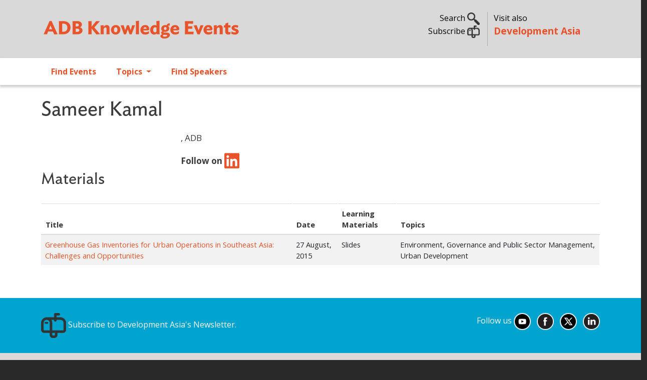

--- FILE ---
content_type: text/html; charset=UTF-8
request_url: https://events.development.asia/author/sameer-kamal
body_size: 9427
content:
<!DOCTYPE html>
<html lang="en" dir="ltr" prefix="og: https://ogp.me/ns#">
  <head>
    <meta charset="utf-8" />
<noscript><style>form.antibot * :not(.antibot-message) { display: none !important; }</style>
</noscript><link rel="canonical" href="https://events.development.asia/author/sameer-kamal" />
<meta property="og:site_name" content="ADB Knowledge Events" />
<meta property="og:url" content="https://events.development.asia/author/sameer-kamal" />
<meta property="og:title" content="Sameer Kamal" />
<meta name="twitter:card" content="summary" />
<meta name="twitter:site" content="@developmentasia" />
<meta name="twitter:title" content="Sameer Kamal" />
<meta name="twitter:creator" content="@developmentasia" />
<meta name="Generator" content="Drupal 10 (https://www.drupal.org)" />
<meta name="MobileOptimized" content="width" />
<meta name="HandheldFriendly" content="true" />
<meta name="viewport" content="width=device-width, initial-scale=1, shrink-to-fit=no" />
<link rel="stylesheet" href="/sites/default/files/fontyourface/local_fonts/ideal_sans_book/font.css" media="all" />
<link rel="stylesheet" href="/sites/default/files/fontyourface/local_fonts/open_sans/font.css" media="all" />
<meta http-equiv="x-ua-compatible" content="ie=edge" />
<link rel="icon" href="/sites/default/files/devasia-faveico.png" type="image/png" />

    <title>Sameer Kamal | ADB Knowledge Events</title>
    <link rel="stylesheet" media="all" href="/sites/default/files/css/css_WKPXRRSZtgBmn-rqPEEUbewh3mwlbiVLYO5dm1elJZE.css?delta=0&amp;language=en&amp;theme=ke_subtheme&amp;include=[base64]" />
<link rel="stylesheet" media="all" href="https://cdnjs.cloudflare.com/ajax/libs/font-awesome/4.3.0/css/font-awesome.min.css" />
<link rel="stylesheet" media="all" href="/sites/default/files/css/css_tWzJdFGhelCAvLGULnnVtrpZp64IMYJrY54EMwOLxQw.css?delta=2&amp;language=en&amp;theme=ke_subtheme&amp;include=[base64]" />
<link rel="stylesheet" media="all" href="/sites/default/files/css/css_UMbGL44RaiSWYvLVyVkRNG7hAN3f8-jZH0htOT3FoyY.css?delta=3&amp;language=en&amp;theme=ke_subtheme&amp;include=[base64]" />
<link rel="stylesheet" media="all" href="//cdn.jsdelivr.net/npm/bootstrap@5.2.0/dist/css/bootstrap.min.css" />
<link rel="stylesheet" media="all" href="/sites/default/files/css/css_u1NxmJnsbquEclPMA4Aio364BlHNYPwalWHNA7azEko.css?delta=5&amp;language=en&amp;theme=ke_subtheme&amp;include=[base64]" />
<link rel="stylesheet" media="all" href="https://fonts.googleapis.com/css2?family=Open+Sans:wght@300;400;600;700&amp;display=swap" />
<link rel="stylesheet" media="all" href="https://fonts.googleapis.com/css2?family=Ideal+Sans:ital,wght@0,300;0,400;0,700;1,400;1,700&amp;display=swap&#039;)" />
<link rel="stylesheet" media="print" href="/sites/default/files/css/css_Ehua5JKVS12CSgbx342TADQbynZxvo06mJfeh6ic3aY.css?delta=8&amp;language=en&amp;theme=ke_subtheme&amp;include=[base64]" />
<link rel="stylesheet" media="all" href="/sites/default/files/css/css_F2dkTQuIgBfyC0-YQVVMf_dObY4xT4iQbGhOW-ULaUA.css?delta=9&amp;language=en&amp;theme=ke_subtheme&amp;include=[base64]" />

    <script src="https://use.fontawesome.com/releases/v6.4.2/js/all.js" defer crossorigin="anonymous"></script>
<script src="https://use.fontawesome.com/releases/v6.4.2/js/v4-shims.js" defer crossorigin="anonymous"></script>

    <script id="mcjs">!function(c,h,i,m,p){m=c.createElement(h),p=c.getElementsByTagName(h)[0],m.async=1,m.src=i,p.parentNode.insertBefore(m,p)}(document,"script","https://chimpstatic.com/mcjs-connected/js/users/9e60f4215e16bad10341a5445/057ebcaf253f1200416d44d4d.js");</script>
  </head>
  <body class="fontyourface layout-no-sidebars page-node-2119 path-node node--type-author">
    <a href="#main-content" class="visually-hidden focusable skip-link">
      Skip to main content
    </a>
    
      <div class="dialog-off-canvas-main-canvas" data-off-canvas-main-canvas>
    <div id="page-wrapper">
  <div id="page">
    <header id="header" class="header justify-content-between" role="banner" aria-label="Site header">
                        <nav class="navbar" id="navbar-top">
                    <div class="container">
                        
                <section class="row region col region-top-header">
          <a href="/" title="Home" rel="home" class="navbar-brand">
              <img src="/sites/default/files/adb-ke-logo-website.svg" alt="Home" class="img-fluid d-inline-block align-top" />
            
    </a>
    <div id="block-ke-subtheme-headerright" class="col d-sm-none d-none d-md-block block-content-basic block block-block-content block-block-content304ec1b3-5e8c-4d0d-8ecb-745293c658e0">
  
    
      <div class="content">
      
            <div class="clearfix text-formatted field field--name-body field--type-text-with-summary field--label-hidden field__item"><div class="container">
<div class="row my-4">
<div class="col-lg-7 toggle-links text-end search">
<p class="mb-0"><a data-bs-toggle="collapse" href="#nav-search" role="button" aria-expanded="false" aria-controls="nav-search">Search <img alt data-entity-type data-entity-uuid src="/sites/default/files/search02.png" width="25"> </a></p>
<!-- a  data-bs-toggle="collapse" href="#nav-subscribe" role="button" aria-expanded="false" aria-controls="nav-subscribe">Subscribe <img alt="" data-entity-type="" data-entity-uuid="" src="/sites/default/files/subscribe02.png" width="25" /></a --><p><a href="https://development.asia/webform/newsletter" target="_new">Subscribe <img alt data-entity-type data-entity-uuid src="/sites/default/files/subscribe02.png" width="25"></a> </p>
</div>
<div class="col-lg-5 text-start adbke"><span class="visit-also">Visit also<br>
<a class="adb-events" href="https://development.asia">Development Asia</a></span></div>
</div>
</div>
</div>
      
    </div>
  </div>
<div id="block-ke-subtheme-mobilesearch" class="float-end d-md-none d-sm-block d-block block-content-basic block block-block-content block-block-contente92f0097-a5ba-4b31-b95a-d6431d3f768b">
  
    
      <div class="content">
      
            <div class="clearfix text-formatted field field--name-body field--type-text-with-summary field--label-hidden field__item"><div class="text-end search">
<p class="mb-0"><a data-bs-toggle="collapse" href="#nav-search" role="button" aria-expanded="false" aria-controls="nav-search"><img alt data-entity-type data-entity-uuid src="/sites/default/files/search02.png" width="25"> </a></p>
</div>
</div>
      
    </div>
  </div>

  </section>

                                  </nav>
                  <section class="row region col region-collapse">
    <div class="container row">
      <div class="col-md-4"></div>
      <div class="col-md-4">
        <div class="collapse"  id="nav-search">
  <div class="views-exposed-form bef-exposed-form my-5 block block-configurable-views-filter-block block-configurable-views-filter-block-blockacquia-search-acquia-search-page" data-drupal-selector="form-HboxQ6nTwRwzMkcSqcndd6SWRh7BAwlZ6hWzrVirL7I" id="block-ke-subtheme-exposedformacquia-searchacquia-search-page">
    
        
          <div class="content">
        
<form data-action="/search" class="antibot" action="/antibot" method="get" id="form-HboxQ6nTwRwzMkcSqcndd6SWRh7BAwlZ6hWzrVirL7I" accept-charset="UTF-8">
  <div class="d-flex">
  <noscript>
  <div class="antibot-no-js antibot-message antibot-message-warning">You must have JavaScript enabled to use this form.</div>
</noscript>





        
  <div class="js-form-item js-form-type-textfield form-type-textfield js-form-item-keywords form-item-keywords form-no-label flex-fill mb-3">
          <label for="edit-keywords" class="visually-hidden">Search</label>
                    <input placeholder="Search..." data-drupal-selector="edit-keywords" type="text" id="edit-keywords" name="keywords" value="" size="30" maxlength="255" class="form-control" />

                      </div>
<input data-drupal-selector="edit-antibot-key" type="hidden" name="antibot_key" value="" class="form-control" />
<div data-drupal-selector="edit-actions" class="form-actions js-form-wrapper form-wrapper mb-3" id="edit-actions"><button data-drupal-selector="edit-submit-acquia-search" type="submit" id="edit-submit-acquia-search" value="Search" class="button js-form-submit form-submit btn btn-primary">Search</button>
<div class="hidden-exposed-filter"><button data-drupal-selector="edit-reset-acquia-search" type="submit" id="edit-reset-acquia-search" name="reset" value="Reset" class="button js-form-submit form-submit btn btn-primary">Reset</button>
</div></div>

</div>

</form>

      </div>
      </div>
</div>
<div id="block-ke-subtheme-headercollapse" class="block-content-basic block block-block-content block-block-content4dce7a1e-d412-4c44-9508-36fe72871025">
  
    
      <div class="content">
      
            <div class="clearfix text-formatted field field--name-body field--type-text-with-summary field--label-hidden field__item"><div class="collapse my-5 text-left" id="nav-subscribe">
<div class="container">
<div class="row justify-content-center">
<p><span class="h6">Sign up for our free newsletter and get more of Development Asia delivered to your inbox.</span></p>
<form data-drupal-selector="webform-submission-newsletter-add-form" action="/webform/newsletter" method="post" id="webform-submission-newsletter-add-form" accept-charset="UTF-8" data-once="form-updated" data-drupal-form-fields="edit-first-name,edit-last-name,edit-e-mail,edit-organization,edit-submit">
<form accept-charset="UTF-8" action="/form/newsletter" class="user-info-from-cookie" enctype="multipart/form-data" id="webform-submission-newsletter-add-form" method="post">
<div class="form-item form-item-name form-type-textfield form-group">
<input data-drupal-selector="edit-first-name" type="text" id="edit-first-name" name="first_name" value size="60" maxlength="255" class="required form-control" required="required" aria-required="true" placeholder="First Name"></div>
<div class="form-item form-item-name form-type-textfield form-group">
<input data-drupal-selector="edit-last-name" type="text" id="edit-last-name" name="last_name" value size="60" maxlength="255" class="required form-control" required="required" aria-required="true" placeholder="Last Name"></div>
<div class="form-item form-item-name form-type-textfield form-group">
<input data-drupal-selector="edit-e-mail" type="email" id="edit-e-mail" name="e_mail" value size="60" maxlength="254" class="form-email required form-control" required="required" aria-required="true" placeholder="E-mail"></div>
<div class="form-item form-item-name form-type-textfield form-group">
<input data-drupal-selector="edit-organization" type="text" id="edit-organization" name="organization" value size="60" maxlength="255" class="required form-control" required="required" aria-required="true" placeholder="Organization"></div>
<input name="details[sid]" type="hidden">
<input name="details[page_num]" type="hidden" value="1">
<input name="details[page_count]" type="hidden" value="1">
<input name="details[finished]" type="hidden" value="0">
<input name="form_id" type="hidden" value="webform_client_form_2226">
<div class="form-actions form-wrapper form-group" id="edit-actions" style="margin-top: 10px;"><button class="btn btn-primary form-submit" id="edit-submit" name="op" type="submit" value="Create new account">Sign up</button></div>
</form>
</form></div>
</div>
</div>
</div>
      
    </div>
  </div>

      </div>
      <div class="col-md-4"></div>
    </div>
  </section>

        <nav class="navbar navbar-expand-lg" id="navbar-main" class="shadow">
                    <div class="container">
                      
                          <button class="navbar-toggler collapsed" type="button" data-bs-toggle="collapse" data-bs-target="#CollapsingNavbar" aria-controls="CollapsingNavbar" aria-expanded="false" aria-label="Toggle navigation"><span class="navbar-toggler-icon"></span></button>
              <div class="collapse navbar-collapse justify-content-end" id="CollapsingNavbar">
                                  <nav role="navigation" aria-labelledby="block-ke-subtheme-main-menu-menu" id="block-ke-subtheme-main-menu" class="d-md-none d-sm-block d-block block block-menu navigation menu--main">
            
  <h2 class="visually-hidden" id="block-ke-subtheme-main-menu-menu">Main navigation</h2>
  

        
              <ul class="clearfix nav navbar-nav" data-component-id="bootstrap_barrio:menu_main">
                    <li class="nav-item">
                          <a href="/search?f%5B0%5D=type%3Acourse" class="nav-link nav-link--searchf5b05dtype3acourse" data-drupal-link-query="{&quot;f&quot;:[&quot;type:course&quot;]}" data-drupal-link-system-path="search">Find Events</a>
              </li>
                <li class="nav-item">
                          <a href="/search" class="nav-link nav-link--search" data-drupal-link-system-path="search">Topics</a>
              </li>
                <li class="nav-item">
                          <a href="/speakers" class="nav-link nav-link--speakers" data-drupal-link-system-path="speakers">Find Speakers</a>
              </li>
        </ul>
  



  </nav>
<div id="block-ke-subtheme-mainnavigation" class="block block-tb-megamenu block-tb-megamenu-menu-blockmain">
  
    
      <div class="content">
      <div  class="tb-megamenu tb-megamenu-main" role="navigation" aria-label="Main navigation">
      <button aria-label="Open main menu" data-target=".nav-collapse" data-toggle="collapse" class="btn btn-navbar tb-megamenu-button" type="button">
      <i class="fa fa-reorder"></i>
    </button>
    <div class="nav-collapse  always-show">
    <ul  class="tb-megamenu-nav nav level-0 items-3" role="list" >
        <li  class="tb-megamenu-item level-1 mega" data-id="menu_link_content:6ebfd566-1792-41ea-83b8-575c5f7f9a45" data-level="1" data-type="menu_item" data-class="" data-xicon="" data-caption="" data-alignsub="" data-group="0" data-hidewcol="0" data-hidesub="0" data-label="" aria-level="1" >
      <a href="/search?f%5B0%5D=type%3Acourse" >
          Find Events
          </a>
  
</li>

        <li  class="tb-megamenu-item level-1 mega dropdown" data-id="menu_link_content:95774e31-2dbe-46e3-ae0c-0407c6d7bd0c" data-level="1" data-type="menu_item" data-class="" data-xicon="" data-caption="" data-alignsub="" data-group="0" data-hidewcol="0" data-hidesub="0" data-label="" aria-level="1" >
      <a href="/search"  class="dropdown-toggle" aria-label="Open main submenu" aria-expanded="false">
          Topics
          <span class="caret"></span>
          </a>
  <div  class="tb-megamenu-submenu dropdown-menu mega-dropdown-menu nav-child" data-class="" data-width="700" style="width: 700px;" role="list">
  <div class="mega-dropdown-inner">
          <div  class="tb-megamenu-row row-fluid">
      <div  data-showblocktitle="1" class="tb-megamenu-column span12 mega-col-nav" data-class="" data-width="12" data-hidewcol="" id="tb-megamenu-column-1">
  <div class="tb-megamenu-column-inner mega-inner clearfix">
                 <div  class="tb-block tb-megamenu-block" data-type="block" data-block="ke_subtheme_topicsmenu">
    <div class="block-inner">
      <div id="block-block-content52b68944-e136-482c-b16f-7c0ee1d563b7" class="block-content-basic block block-block-content block-block-content52b68944-e136-482c-b16f-7c0ee1d563b7">
  
    
      <div class="content">
      
            <div class="clearfix text-formatted field field--name-body field--type-text-with-summary field--label-hidden field__item"><div class="row">
<div class="col-md-6">
<a href="/search?f%5B0%5D=topics%3A333">ADB Administration and Governance</a><a href="/search?f%5B0%5D=topics%3A335">Agriculture and Natural Resources</a><a href="/search?f%5B0%5D=topics%3A336">Capacity Development</a><a href="/search?f%5B0%5D=topics%3A15833">Civil Society</a><a href="/search?f%5B0%5D=topics%3A337">Climate Change</a><a href="/search?f%5B0%5D=topics%3A8511">Disaster Risk Management</a><a href="/search?f%5B0%5D=topics%3A338">Economics</a><a href="/search?f%5B0%5D=topics%3A339">Education</a><a href="/search?f%5B0%5D=topics%3A340">Energy</a><a href="/search?f%5B0%5D=topics%3A341">Environment</a><a href="/search?f%5B0%5D=topics%3A9268">Evaluation</a><a href="/search?f%5B0%5D=topics%3A342">Finance</a><a href="/search?f%5B0%5D=topics%3A343">Gender Equality</a>
</div>
<div class="col-md-6">
<a href="/search?f%5B0%5D=topics%3A344">Governance and Public Sector Management</a><a href="/search?f%5B0%5D=topics%3A345">Health</a><a href="/search?f%5B0%5D=topics%3A346">ICT</a><a href="/search?f%5B0%5D=topics%3A347">Industry and Trade</a><a href="/search?f%5B0%5D=topics%3A8512">Knowledge Management</a><a href="/search?f%5B0%5D=topics%3A348">Poverty</a><a href="/search?f%5B0%5D=topics%3A349">Private Sector</a><a href="/search?f%5B0%5D=topics%3A8513">Public-Private Partnership</a><a href="/search?f%5B0%5D=topics%3A350">Regional Cooperation and Integration</a><a href="/search?f%5B0%5D=topics%3A351">Social Development and Protection</a><a href="/search?f%5B0%5D=topics%3A352">Transport</a><a href="/search?f%5B0%5D=topics%3A353">Urban Development</a><a href="/search?f%5B0%5D=topics%3A354">Water</a>
</div>
</div>
</div>
      
    </div>
  </div>

    </div>
  </div>

      </div>
</div>

  </div>

      </div>
</div>

</li>

        <li  class="tb-megamenu-item level-1 mega" data-id="menu_link_content:05db23ef-7925-4740-8186-60bfd8680abd" data-level="1" data-type="menu_item" data-class="" data-xicon="" data-caption="" data-alignsub="" data-group="0" data-hidewcol="0" data-hidesub="0" data-label="" aria-level="1" >
      <a href="/speakers" >
          Find Speakers
          </a>
  
</li>

  </ul>

      </div>
  </div>

    </div>
  </div>


                                	          </div>
                                          </nav>
          </header>
          <div class="highlighted">
        <aside class="container section clearfix" role="complementary">
            <div data-drupal-messages-fallback class="hidden"></div>


        </aside>
      </div>
            <div id="main-wrapper" class="layout-main-wrapper clearfix">
              <div id="main" class="container">
          
                      
          <div class="row row-offcanvas row-offcanvas-left clearfix">
              <main class="main-content col" id="content" role="main">
                <section class="section">
                  <a id="main-content" tabindex="-1"></a>
                    <div id="block-ke-subtheme-page-title" class="block block-core block-page-title-block">
  
    
      <div class="content">
      
  <h1 class="title"><span class="field field--name-title field--type-string field--label-hidden">Sameer Kamal</span>
</h1>


    </div>
  </div>
<div id="block-ke-subtheme-content" class="block block-system block-system-main-block">
  
    
      <div class="content">
      

<article data-history-node-id="2119" class="node node--type-author node--view-mode-full clearfix">
  <header>
    
        
      </header>
  <div class="node__content clearfix">
      <div class="layout layout--twocol-section layout--twocol-section--25-75">

          <div  class="layout__region layout__region--first">
        
      </div>
    
          <div  class="layout__region layout__region--second">
        <div class="views-element-container mb-3 block block-views block-views-blockcontact-contact-position-institution">
  
    
      <div class="content">
      <div><div class="view view-contact view-id-contact view-display-id-contact_position_institution js-view-dom-id-86c0a408cdc5413d51c0e6a9910ed453934907aaf2a92ce87b691e4747054546">
  
    
      
      <div class="view-content row">
          <div class="views-row">
    <div class="views-field views-field-nothing"><span class="field-content">, ADB</span></div>
  </div>

    </div>
  
          </div>
</div>

    </div>
  </div>
<div class="views-element-container mt-3 fw-bold block block-views block-views-blockexpert-experts-social-block">
  
    
      <div class="content">
      <div><div class="view view-expert view-id-expert view-display-id-experts_social_block js-view-dom-id-0e8f795f3c9c613e713f4241fb4f5372eb81015c5005287c6f1f94f9c34a6d1d">
  
    
      
      <div class="view-content row">
          <div class="views-row">
    <div class="views-field views-field-field-linkedin"><div class="field-content">Follow on <a href="https://www.linkedin.com/in/sameerkamal/"><i class="fa-brands fa-linkedin fa-2xl"></i></a></div></div>
  </div>

    </div>
  
          </div>
</div>

    </div>
  </div>

      </div>
    
  </div>
  <div class="layout layout--onecol">
    <div  class="layout__region layout__region--content">
      <div class="views-element-container block block-views block-views-blockexpert-author-materials">
  
      <h2>Materials</h2>
    
      <div class="content">
      <div><div class="view view-expert view-id-expert view-display-id-author_materials js-view-dom-id-ef22dd2a43589355ef9242d4a7988e233104ba34d131b82ed8fa7081a9cc5470">
  
    
      
      <div class="view-content row">
      <div class="table-responsive col">
<table class="table table-hover table-striped views-table views-view-table cols-4">
        <thead class=''>
      <tr>
                                                  <th id="view-title-table-column" class="views-field views-field-title" scope="col">Title</th>
                                                  <th id="view-field-date-table-column" class="views-field views-field-field-date" scope="col">Date</th>
                                                  <th id="view-field-product-type-table-column" class="views-field views-field-field-product-type" scope="col">Learning Materials</th>
                                                  <th id="view-field-topic-table-column" class="views-field views-field-field-topic" scope="col">Topics</th>
              </tr>
    </thead>
    <tbody>
          <tr>
                                                                                        <td headers="view-title-table-column" class="views-field views-field-title"><a href="/materials/20150827/greenhouse-gas-inventories-urban-operations-southeast-asia-challenges-and" hreflang="und">Greenhouse Gas Inventories for Urban Operations in Southeast Asia: Challenges and Opportunities</a>          </td>
                                                                                        <td headers="view-field-date-table-column" class="views-field views-field-field-date"><time datetime="2015-08-27T12:00:00Z" class="datetime">27  August,  2015</time>
          </td>
                                                                                        <td headers="view-field-product-type-table-column" class="views-field views-field-field-product-type">Slides          </td>
                                                                                        <td headers="view-field-topic-table-column" class="views-field views-field-field-topic">Environment, Governance and Public Sector Management, Urban Development          </td>
              </tr>
      </tbody>
</table>
</div>

    </div>
  
          </div>
</div>

    </div>
  </div>

    </div>
  </div>

  </div>
</article>

    </div>
  </div>


                </section>
              </main>
                                  </div>
        </div>
          </div>
          <div class="featured-bottom">
        <aside class="container-fluid clearfix" role="complementary">
          
          
            <section class="row region region-featured-bottom-third">
    <div id="block-ke-subtheme-newsletterblock" class="block-content-basic block block-block-content block-block-content5da35b58-13be-4490-b6e8-59b4578967c6">
  
    
      <div class="content">
      
            <div class="clearfix text-formatted field field--name-body field--type-text-with-summary field--label-hidden field__item"><div class="footer-top bg-blue text-white">
<div class="container">
<div class="row">
<div class="col-md-6 col-subscriber"><a href="https://development.asia/form/newsletter" target="_blank"><img alt data-entity-type data-entity-uuid src="/sites/default/files/subscribe02.png" width="50"> Subscribe to Development Asia's Newsletter. </a></div>
<div class="col-md-6 text-end">Follow us
<ul class="list-social list-inline">
<li class="list-inline-item"><a href="https://www.youtube.com/@DevelopmentAsia" rel="noopener noreferrer" target="_blank" title="YouTube"><img alt class="img-round" data-entity-type data-entity-uuid src="/sites/default/files/devasia-icons-Youtube.png"></a></li>
<li class="list-inline-item"><a href="https://www.facebook.com/adbdevelopmentasia" rel="noopener noreferrer" target="_blank" title="Facebook"><img alt class="img-round" data-entity-type data-entity-uuid src="/sites/default/files/facebook.png"></a></li>
<li class="list-inline-item"><a href="https://twitter.com/developmentasia" rel="noopener noreferrer" target="_blank" title="Twitter"><img alt class="img-round" data-entity-type data-entity-uuid src="/sites/default/files/devasia-icons-X.png"></a></li>
<li class="list-inline-item"><a href="https://www.linkedin.com/showcase/development-asia" rel="noopener noreferrer" target="_blank" title="LinkedIn"><img alt class="img-round" data-entity-type data-entity-uuid src="/sites/default/files/linkedin.png"></a>
</li>
</ul>
</div>
</div>
</div>
</div>
</div>
      
    </div>
  </div>

  </section>

        </aside>
      </div>
        <footer class="site-footer">
              <div>
                                <div class="site-footer__bottom">
                <section class="row region region-footer-fifth">
    <div id="block-ke-subtheme-footer" class="block-content-basic block block-block-content block-block-contentaee9e296-b1dc-4d39-9cb7-6833fcb8e4ae">
  
    
      <div class="content">
      
            <div class="clearfix text-formatted field field--name-body field--type-text-with-summary field--label-hidden field__item"><footer class="footer container">
<div class="row">
<div class="col-lg">
<h3><a href="/about">About Development Asia</a></h3>
<p>Development Asia is the Asian Development Bank's knowledge collaboration platform for sharing development experience and expertise, best practice, and technology relevant to the Sustainable Development Goals. We also provide opportunities to interact with experts, policy makers, and other practitioners in related fields.</p>
<p>We are an open community of professionals, government officials, civil society organizations, researchers, and students interested in economic and social development at a national level.</p>
</div>
<div class="col-lg">
<h3>Subregional Programs</h3>
<p><strong><a href="https://rksi.adb.org/">ADB–PRC Regional Knowledge Sharing Initiative (RKSI)</a></strong></p>
<p><strong><a href="https://bimp-eaga.asia/">Brunei, Indonesia, Malaysia, Philippines East ASEAN Growth Area (BIMP-EAGA)</a></strong></p>
<p><strong><a href="http://www.carecprogram.org/">Central Asia Regional Economic Cooperation (CAREC) Program</a></strong></p>
<p><strong><a href="https://greatermekong.org/">Greater Mekong Subregion (GMS) Program</a></strong></p>
<p><strong><a href="http://imtgt.org/">Indonesia, Malaysia, Thailand Growth Triangle (IMT-GT)</a></strong></p>
<p><strong><a href="http://sasec.asia/">South Asia Subregional Economic Cooperation (SASEC)</a></strong></p>
<p><strong><a href="https://aric.adb.org/">The Asia Regional Integration Center (ARIC)</a></strong></p>
</div>
<div class="col-lg">
<h3>Other ADB Websites</h3>
<h5><a href="https://www.adb.org">ADB.org</a></h5>
<h5><a href="https://blogs.adb.org">Asian Development Blog</a></h5>
<h5><a href="https://data.adb.org">ADB Data Library</a></h5>
<h5><a href="http://lessons.adb.org/">ADB Evaluation Lessons</a></h5>
<h5><a href="https://asianbondsonline.adb.org/">Asian Bonds Online</a></h5>
<h5><a href="https://events.development.asia">ADB Knowledge Events</a></h5>
<p>&nbsp;</p>
<div class="text-end">An initiative of<br>
<a href="http://www.adb.org" target="_blank"><img alt data-entity-type data-entity-uuid src="/sites/default/files/adb-logo.png" title="Asian Development Bank"></a></div>
<p class="hidden-xs">&nbsp;</p>
</div>
</div>

<div style="border-top: 5px solid #fff; padding-top: 10px;">
<div class="container">
<p class="text-center">© 2026 Asian Development Bank<span class="h6 ps-5"> Contact us at <a href="mailto:info@development.asia">info@development.asia</a></span></p>
</div>
</div>
</footer>
</div>
      
    </div>
  </div>
<div id="block-ke-subtheme-ga4" class="block-content-basic block block-block-content block-block-content079a086a-517a-4af9-992c-698dd89778c7">
  
    
      <div class="content">
      
            <div class="clearfix text-formatted field field--name-body field--type-text-with-summary field--label-hidden field__item"><!-- Google tag (gtag.js) --><script async src="https://www.googletagmanager.com/gtag/js?id=G-TTGY1REQJE"></script><script>
  window.dataLayer = window.dataLayer || [];
  function gtag(){dataLayer.push(arguments);}
  gtag('js', new Date());

  gtag('config', 'G-TTGY1REQJE');
</script></div>
      
    </div>
  </div>
<div id="block-ke-subtheme-topicsmenu" class="d-none block-content-basic block block-block-content block-block-content52b68944-e136-482c-b16f-7c0ee1d563b7">
  
    
      <div class="content">
      
            <div class="clearfix text-formatted field field--name-body field--type-text-with-summary field--label-hidden field__item"><div class="row">
<div class="col-md-6">
<a href="/search?f%5B0%5D=topics%3A333">ADB Administration and Governance</a><a href="/search?f%5B0%5D=topics%3A335">Agriculture and Natural Resources</a><a href="/search?f%5B0%5D=topics%3A336">Capacity Development</a><a href="/search?f%5B0%5D=topics%3A15833">Civil Society</a><a href="/search?f%5B0%5D=topics%3A337">Climate Change</a><a href="/search?f%5B0%5D=topics%3A8511">Disaster Risk Management</a><a href="/search?f%5B0%5D=topics%3A338">Economics</a><a href="/search?f%5B0%5D=topics%3A339">Education</a><a href="/search?f%5B0%5D=topics%3A340">Energy</a><a href="/search?f%5B0%5D=topics%3A341">Environment</a><a href="/search?f%5B0%5D=topics%3A9268">Evaluation</a><a href="/search?f%5B0%5D=topics%3A342">Finance</a><a href="/search?f%5B0%5D=topics%3A343">Gender Equality</a>
</div>
<div class="col-md-6">
<a href="/search?f%5B0%5D=topics%3A344">Governance and Public Sector Management</a><a href="/search?f%5B0%5D=topics%3A345">Health</a><a href="/search?f%5B0%5D=topics%3A346">ICT</a><a href="/search?f%5B0%5D=topics%3A347">Industry and Trade</a><a href="/search?f%5B0%5D=topics%3A8512">Knowledge Management</a><a href="/search?f%5B0%5D=topics%3A348">Poverty</a><a href="/search?f%5B0%5D=topics%3A349">Private Sector</a><a href="/search?f%5B0%5D=topics%3A8513">Public-Private Partnership</a><a href="/search?f%5B0%5D=topics%3A350">Regional Cooperation and Integration</a><a href="/search?f%5B0%5D=topics%3A351">Social Development and Protection</a><a href="/search?f%5B0%5D=topics%3A352">Transport</a><a href="/search?f%5B0%5D=topics%3A353">Urban Development</a><a href="/search?f%5B0%5D=topics%3A354">Water</a>
</div>
</div>
</div>
      
    </div>
  </div>

  </section>

            </div>
                  </div>
          </footer>
  </div>
</div>

  </div>

    <div class="off-canvas-wrapper"><div id="off-canvas">
              <ul>
                    <li class="menu-item--_ebfd566-1792-41ea-83b8-575c5f7f9a45 menu-name--main">
        <a href="/search?f%5B0%5D=type%3Acourse" data-drupal-link-query="{&quot;f&quot;:[&quot;type:course&quot;]}" data-drupal-link-system-path="search">Find Events</a>
              </li>
                <li class="menu-item--_5774e31-2dbe-46e3-ae0c-0407c6d7bd0c menu-name--main">
        <a href="/search" data-drupal-link-system-path="search">Topics</a>
              </li>
                <li class="menu-item--_5db23ef-7925-4740-8186-60bfd8680abd menu-name--main">
        <a href="/speakers" data-drupal-link-system-path="speakers">Find Speakers</a>
              </li>
        </ul>
  

</div></div>
    <script type="application/json" data-drupal-selector="drupal-settings-json">{"path":{"baseUrl":"\/","pathPrefix":"","currentPath":"node\/2119","currentPathIsAdmin":false,"isFront":false,"currentLanguage":"en"},"pluralDelimiter":"\u0003","suppressDeprecationErrors":true,"responsive_menu":{"position":"left","theme":"theme-dark","pagedim":"pagedim","modifyViewport":true,"use_bootstrap":true,"breakpoint":"(min-width: 960px)","drag":false},"data":{"extlink":{"extTarget":true,"extTargetAppendNewWindowDisplay":true,"extTargetAppendNewWindowLabel":"(opens in a new window)","extTargetNoOverride":false,"extNofollow":false,"extTitleNoOverride":false,"extNoreferrer":true,"extFollowNoOverride":false,"extClass":"0","extLabel":"(link is external)","extImgClass":false,"extSubdomains":true,"extExclude":"","extInclude":"","extCssExclude":"","extCssInclude":"","extCssExplicit":"","extAlert":false,"extAlertText":"This link will take you to an external web site. We are not responsible for their content.","extHideIcons":false,"mailtoClass":"0","telClass":"0","mailtoLabel":"(link sends email)","telLabel":"(link is a phone number)","extUseFontAwesome":true,"extIconPlacement":"append","extPreventOrphan":true,"extFaLinkClasses":"fa fa-external-link","extFaMailtoClasses":"fa fa-envelope-o","extAdditionalLinkClasses":"","extAdditionalMailtoClasses":"","extAdditionalTelClasses":"","extFaTelClasses":"fa fa-phone","allowedDomains":[],"extExcludeNoreferrer":""}},"ckeditorAccordion":{"accordionStyle":{"collapseAll":1,"keepRowsOpen":0,"animateAccordionOpenAndClose":1,"openTabsWithHash":0,"allowHtmlInTitles":0}},"TBMegaMenu":{"TBElementsCounter":{"column":1},"theme":"ke_subtheme"},"ajaxTrustedUrl":{"\/search":true},"antibot":{"forms":{"form-HboxQ6nTwRwzMkcSqcndd6SWRh7BAwlZ6hWzrVirL7I":{"id":"form-HboxQ6nTwRwzMkcSqcndd6SWRh7BAwlZ6hWzrVirL7I","key":"Y6gxMU_i6MA1Kp-XapB3qSaVGtso67kv6R8NgodPTbH"}}},"user":{"uid":0,"permissionsHash":"ed932eaef6e34c0d2be32d5cfe5d477910261a1c66131c0cab8215b79d7602f7"}}</script>
<script src="/sites/default/files/js/js_HyAINmgwEqul4P9Sshn-3e7EDFsrQdS45N6FTUwACKA.js?scope=footer&amp;delta=0&amp;language=en&amp;theme=ke_subtheme&amp;include=[base64]"></script>
<script src="/modules/contrib/ckeditor_accordion/js/accordion.frontend.min.js?t701z1"></script>
<script src="/sites/default/files/js/js_hazsEjDlC9YgzacULpukwIHl70tcPZPYuglLY-z1U68.js?scope=footer&amp;delta=2&amp;language=en&amp;theme=ke_subtheme&amp;include=[base64]"></script>
<script src="//cdn.jsdelivr.net/npm/bootstrap@5.2.0/dist/js/bootstrap.bundle.min.js"></script>
<script src="/sites/default/files/js/js_GLiE8L5byFPbNbGV1pzKSxGFMeg7UUDC09s6rq5Tezg.js?scope=footer&amp;delta=4&amp;language=en&amp;theme=ke_subtheme&amp;include=[base64]"></script>

  </body>
</html>


--- FILE ---
content_type: image/svg+xml
request_url: https://events.development.asia/sites/default/files/adb-ke-logo-website.svg
body_size: 7012
content:
<?xml version="1.0" encoding="utf-8"?>
<!-- Generator: Adobe Illustrator 28.0.0, SVG Export Plug-In . SVG Version: 6.00 Build 0)  -->
<svg version="1.1" id="Layer_1" xmlns="http://www.w3.org/2000/svg" xmlns:xlink="http://www.w3.org/1999/xlink" x="0px" y="0px"
	 viewBox="0 0 404 68" style="enable-background:new 0 0 404 68;" xml:space="preserve">
<style type="text/css">
	.st0{fill:#E7542B;stroke:#E7542B;stroke-width:0.5;stroke-miterlimit:10;}
</style>
<g>
	<path class="st0" d="M13.98,29.16c1.38-3.12,2.27-5.13,3.01-7.25l4.02-0.33l8.44,19.04c1,2.31,2.42,5.32,3.53,7.59l-6.4,0.3
		l-2.57-6.06h-9.93c-0.6,1.41-1.78,4.57-2.23,5.76H5.58L13.98,29.16z M15.62,38.46h6.84L19,29.8L15.62,38.46z"/>
	<path class="st0" d="M45.11,48.2h-9c0.19-1.79,0.26-6.55,0.26-8.96v-8.22c0-2.38-0.07-7.14-0.26-8.93c1.34,0,4.28-0.22,8.14-0.22
		c9.63,0,14.88,5.1,14.88,12.61C59.13,42.78,53.59,48.2,45.11,48.2z M44.78,26.52c-0.93,0-1.67,0.04-2.42,0.11
		c-0.04,0.56-0.04,1.45-0.04,1.93v13.05c0,0.52,0,1.15,0.04,1.75c0.82,0.11,1.41,0.19,2.49,0.19c5.95,0,8.37-3.87,8.37-8.7
		C53.22,29.72,50.13,26.52,44.78,26.52z"/>
	<path class="st0" d="M63.67,48.2c0.19-1.79,0.26-6.55,0.26-8.96v-8.22c0-2.38-0.07-7.14-0.26-8.93c1.19,0,5.58-0.22,8.93-0.22
		c7.03,0,9.56,3.53,9.56,6.73c0,2.83-1.82,4.8-4.2,5.69c3.61,0.97,5.39,3.31,5.39,6.29c0,4.2-3.31,7.62-10.04,7.62H63.67z
		 M71.96,32.77c2.86,0,4.5-1.23,4.5-3.27c0-2.08-1.56-3.2-4.43-3.2c-1.12,0-1.86,0.07-2.46,0.11v6.32
		C70.07,32.73,71.41,32.77,71.96,32.77z M72.63,43.78c2.94,0,4.84-1.12,4.84-3.57c0-2.08-1.67-3.53-5.43-3.53
		c-0.97,0-1.78,0-2.46,0.11v6.84C70.51,43.7,71.7,43.78,72.63,43.78z"/>
	<path class="st0" d="M101.68,36.27v6.58c0,1.41,0.04,4.31,0.15,5.36h-6.36c0.19-1.79,0.26-6.55,0.26-8.96v-8.22
		c0-2.38-0.07-7.18-0.26-8.96c1.45,0,5.13-0.04,6.36-0.19c-0.11,1.08-0.15,4.05-0.15,5.5v6.21l3.9-4.84
		c1.53-1.78,3.76-4.65,5.47-6.77h7.03l-10.97,12.53l5.99,7.18c1.45,1.67,4.02,4.69,5.54,6.4l-6.99,0.45L101.68,36.27z"/>
	<path class="st0" d="M132.03,48.2c0.19-1.6,0.26-4.17,0.26-6.32v-4.13c0-2.16-0.56-3.42-2.34-3.42c-2.05,0-3.87,1.9-3.87,3.72v6.32
		c0,1.3,0.04,2.86,0.15,3.83h-5.99c0.15-1.6,0.22-4.17,0.22-6.32v-5.13c0-2.16-0.07-4.54-0.22-6.14c1.3,0,4.43-0.37,5.54-0.48
		l0.26,3.76c1.49-2.49,4.13-3.98,6.47-3.98c3.68,0,5.39,2.38,5.39,6.32v8.15c0,1.3,0.08,2.86,0.15,3.83H132.03z"/>
	<path class="st0" d="M150.21,48.87c-5.47,0-9-4.05-9-9.04c0-5.69,3.79-9.93,9.48-9.93c5.54,0,9.04,4.05,9.04,9.04
		C159.73,44.63,155.98,48.87,150.21,48.87z M150.55,34.07c-2.34,0-3.87,1.97-3.87,5.17c0,3.83,1.52,5.47,3.72,5.47
		c2.42,0,3.87-1.93,3.87-5.21C154.27,35.63,152.63,34.07,150.55,34.07z"/>
	<path class="st0" d="M165.16,42.29l-1.78-4.8c-0.82-2.19-1.93-5.24-2.68-6.88c0.6,0,4.98-0.33,5.62-0.37l3.35,10.53l1.45-4.09
		l2.12-6.25l3.76-0.19l3.64,10.49l1.34-4.09c0.22-0.74,1.64-5.21,1.9-6.21c2.08,0,3.64,0,5.36-0.11l-6.73,17.96l-3.9,0.22
		c-0.56-1.9-1.38-4.24-2.31-6.73l-1.34-3.72l-3.76,10.23l-3.94,0.19C166.76,46.72,165.98,44.52,165.16,42.29z"/>
	<path class="st0" d="M191.35,48.2c0.15-1.6,0.22-4.02,0.22-6.21V27.79c0-2.16-0.07-4.39-0.22-5.99c1.3-0.07,4.87-0.45,5.99-0.67
		c-0.11,0.97-0.15,4.28-0.15,4.95v18.41c0,1.3,0.04,2.75,0.15,3.72H191.35z"/>
	<path class="st0" d="M216.41,40.13l-10.38,0.3c0.19,2.71,1.75,4.17,4.72,4.17c2.79,0,4.87-0.97,6.66-2.12l-0.11,4.28
		c-2.12,1.3-4.42,2.08-7.18,2.08c-6.4,0-9.52-4.13-9.52-9.11c0-5.69,3.87-9.82,9.52-9.82c5.58,0,8,3.91,8,8.78L216.41,40.13z
		 M213.14,37.46c-0.22-2.34-1.15-3.64-3.2-3.64c-2.19,0-3.57,1.64-3.87,3.83L213.14,37.46z"/>
	<path class="st0" d="M233,31.02l-0.04-3.27c0-2.16-0.04-4.35-0.19-5.95c1.34-0.11,4.87-0.45,5.99-0.67
		c-0.11,0.97-0.15,2.79-0.15,4.05v16.85c0,2.16,0.07,4.46,0.26,6.17h-5.36l-0.26-1.86c-1,1.38-2.9,2.53-5.13,2.53
		c-4.95,0-7.89-4.13-7.89-8.81c0-5.77,3.72-10.15,8.85-10.15C230.69,29.91,231.99,30.35,233,31.02z M225.86,39.5
		c0,3.53,1.78,5.28,4.02,5.28c1.38,0,2.53-0.74,3.12-1.82v-7.85c-0.74-0.71-1.67-1.12-3.01-1.12C227.35,34,225.86,36.49,225.86,39.5
		z"/>
	<path class="st0" d="M250.22,43.26c-1,0-1.93-0.11-2.79-0.33c-0.67,0.41-1,0.82-1,1.19c0,0.74,0.78,1.12,4.24,1.12h0.82
		c5.06,0,8.18,1.23,8.18,4.57c0,3.76-4.24,7.07-10.64,7.07c-5.32,0-8.03-2.01-8.03-4.5c0-1.86,1.45-3.2,3.64-4.09
		c-1.3-0.56-2.19-1.56-2.19-2.83c0-1.38,1-2.6,2.68-3.57c-1.67-1.12-2.64-2.83-2.64-4.87c0-4.02,3.42-7.1,8.22-7.1
		c1.15,0,2.19,0.19,3.09,0.48c0.41-2.9,2.19-4.28,5.65-3.91l-0.19,4.17c-1.86-0.41-2.79-0.04-3.2,1.04
		c1.52,1.26,2.34,3.05,2.34,4.72C258.4,40.51,254.94,43.26,250.22,43.26z M247.76,49.28c-1.67,0.67-2.34,1.56-2.34,2.31
		c0,1.08,1.26,2.01,4.05,2.01c3.16,0,5.21-1.26,5.21-2.68c0-1.04-1.12-1.52-3.79-1.56h-0.71L247.76,49.28z M250.52,33.51
		c-1.75,0-2.94,1.3-2.94,3.12c0,2.23,1.19,3.31,2.83,3.31c1.78,0,2.94-1.26,2.94-3.16C253.34,34.63,252.15,33.51,250.52,33.51z"/>
	<path class="st0" d="M276.81,40.13l-10.38,0.3c0.19,2.71,1.75,4.17,4.72,4.17c2.79,0,4.87-0.97,6.66-2.12l-0.11,4.28
		c-2.12,1.3-4.42,2.08-7.18,2.08c-6.4,0-9.52-4.13-9.52-9.11c0-5.69,3.87-9.82,9.52-9.82c5.58,0,8,3.91,8,8.78L276.81,40.13z
		 M273.54,37.46c-0.22-2.34-1.15-3.64-3.2-3.64c-2.19,0-3.57,1.64-3.87,3.83L273.54,37.46z"/>
	<path class="st0" d="M307.16,48.35c-2.38-0.15-5.32-0.19-8.11-0.19c-3.01,0-6.25,0.04-8.78,0.19c0.19-1.78,0.26-6.69,0.26-9.11
		v-8.22c0-2.38-0.07-7.4-0.26-9.19c2.49,0.11,5.28,0.19,8.37,0.19c2.9,0,5.62-0.07,8.03-0.19c-0.19,1.56-0.3,3.01-0.3,4.87
		c-2.01-0.04-4.09-0.07-6.47-0.07c-1.12,0-2.34,0-3.42,0.04c-0.08,0.56-0.08,1.45-0.08,1.9v3.94l8.52-0.04
		c-0.07,1.26-0.11,2.79-0.11,4.43l-8.41-0.07v4.76c0,0.48,0,1.38,0.08,1.93c1.08,0,2.31,0.04,3.42,0.04c2.75,0,5.17-0.04,7.51-0.11
		C307.23,45.01,307.16,46.53,307.16,48.35z"/>
	<path class="st0" d="M313.14,42.29l-2.08-4.8c-0.93-2.19-2.23-5.24-3.09-6.84c0.6,0,5.32-0.37,5.8-0.45l4.17,11.27l1.67-5.02
		c0.52-1.56,1.56-4.5,2.05-6.02c2.08,0,3.94,0,5.65-0.15l-7.36,18l-4.28,0.22C315.04,46.75,314.11,44.52,313.14,42.29z"/>
	<path class="st0" d="M343.79,40.13l-10.38,0.3c0.19,2.71,1.75,4.17,4.72,4.17c2.79,0,4.87-0.97,6.66-2.12l-0.11,4.28
		c-2.12,1.3-4.43,2.08-7.18,2.08c-6.4,0-9.52-4.13-9.52-9.11c0-5.69,3.87-9.82,9.52-9.82c5.58,0,8,3.91,8,8.78L343.79,40.13z
		 M340.52,37.46c-0.22-2.34-1.15-3.64-3.2-3.64c-2.19,0-3.57,1.64-3.87,3.83L340.52,37.46z"/>
	<path class="st0" d="M360.3,48.2c0.19-1.6,0.26-4.17,0.26-6.32v-4.13c0-2.16-0.56-3.42-2.34-3.42c-2.05,0-3.87,1.9-3.87,3.72v6.32
		c0,1.3,0.04,2.86,0.15,3.83h-5.99c0.15-1.6,0.22-4.17,0.22-6.32v-5.13c0-2.16-0.07-4.54-0.22-6.14c1.3,0,4.43-0.37,5.54-0.48
		l0.26,3.76c1.49-2.49,4.13-3.98,6.47-3.98c3.68,0,5.39,2.38,5.39,6.32v8.15c0,1.3,0.08,2.86,0.15,3.83H360.3z"/>
	<path class="st0" d="M381.76,47.76c-1.04,0.63-2.68,1.04-4.17,1.04c-3.76,0-5.88-1.6-5.88-6.14v-8.33h-3.05l0.89-4.02h2.23
		l0.34-3.64l5.21-1.71v5.36h4.57c-0.07,0.82-0.11,2.68-0.11,4.02h-4.46v7.77c0,1.86,0.71,2.31,1.9,2.31c0.93,0,1.93-0.33,2.68-0.82
		L381.76,47.76z"/>
	<path class="st0" d="M397.64,31.13l-1.23,3.98c-1.26-0.78-2.83-1.3-4.35-1.3c-1.49,0-2.42,0.52-2.42,1.6
		c0,2.27,8.78,1.78,8.78,7.44c0,3.87-3.24,6.02-7.66,6.02c-2.01,0-5.1-0.59-6.66-1.49l0.19-4.46c1.64,1,4.2,2.01,6.4,2.01
		c1.6,0,2.53-0.6,2.53-1.56c0-2.6-8.7-1.9-8.7-7.74c0-3.2,2.71-5.73,7.14-5.73C394,29.91,396.27,30.46,397.64,31.13z"/>
</g>
</svg>
